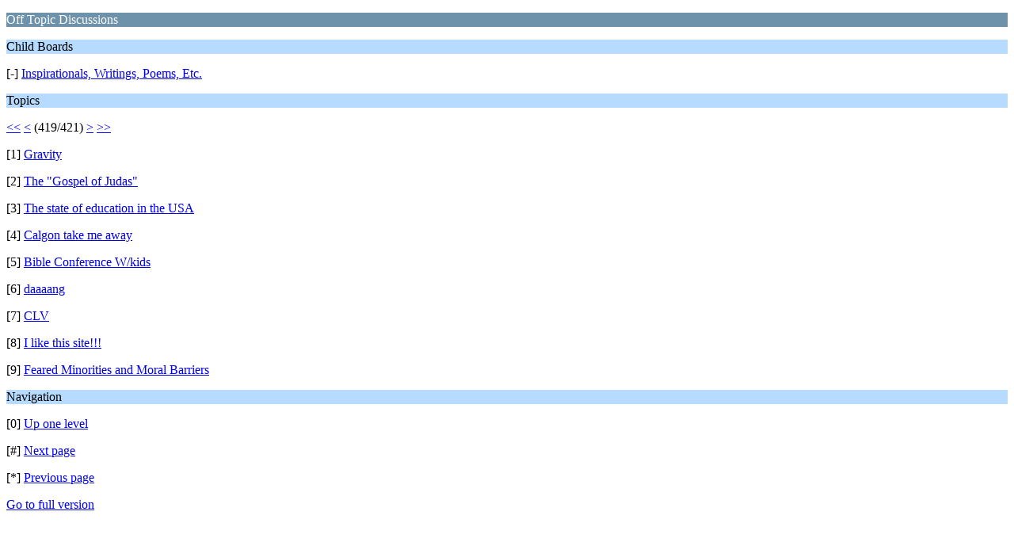

--- FILE ---
content_type: text/html; charset=ISO-8859-1
request_url: https://bible-truths.com/forums/index.php/board,4.3762/wap2.html?PHPSESSID=5nrf353c7spo3ahb24rcc5lkgb
body_size: 881
content:
<?xml version="1.0" encoding="ISO-8859-1"?>
<!DOCTYPE html PUBLIC "-//WAPFORUM//DTD XHTML Mobile 1.0//EN" "http://www.wapforum.org/DTD/xhtml-mobile10.dtd">
<html xmlns="http://www.w3.org/1999/xhtml">
	<head>
		<title>Off Topic Discussions</title>
		<link rel="canonical" href="https://bible-truths.com/forums/index.php?board=4.3762" />
		<link rel="stylesheet" href="https://bible-truths.com/forums/Themes/default/css/wireless.css" type="text/css" />
	</head>
	<body>
		<p class="catbg">Off Topic Discussions</p>
		<p class="titlebg">Child Boards</p>
		<p class="windowbg">[-] <a href="https://bible-truths.com/forums/index.php/board,15.0/wap2.html?PHPSESSID=5nrf353c7spo3ahb24rcc5lkgb">Inspirationals, Writings, Poems, Etc.</a></p>
		<p class="titlebg">Topics</p>
		<p class="windowbg"><a href="https://bible-truths.com/forums/index.php/board,4.0/wap2.html?PHPSESSID=5nrf353c7spo3ahb24rcc5lkgb">&lt;&lt;</a> <a href="https://bible-truths.com/forums/index.php/board,4.3753/wap2.html?PHPSESSID=5nrf353c7spo3ahb24rcc5lkgb">&lt;</a> (419/421) <a href="https://bible-truths.com/forums/index.php/board,4.3771/wap2.html?PHPSESSID=5nrf353c7spo3ahb24rcc5lkgb">&gt;</a> <a href="https://bible-truths.com/forums/index.php/board,4.3780/wap2.html?PHPSESSID=5nrf353c7spo3ahb24rcc5lkgb">&gt;&gt;</a> </p>
		<p class="windowbg">[1] <a href="https://bible-truths.com/forums/index.php/topic,217.0/wap2.html?PHPSESSID=5nrf353c7spo3ahb24rcc5lkgb" accesskey="1">Gravity</a></p>
		<p class="windowbg">[2] <a href="https://bible-truths.com/forums/index.php/topic,453.0/wap2.html?PHPSESSID=5nrf353c7spo3ahb24rcc5lkgb" accesskey="2">The &quot;Gospel of Judas&quot;</a></p>
		<p class="windowbg">[3] <a href="https://bible-truths.com/forums/index.php/topic,427.0/wap2.html?PHPSESSID=5nrf353c7spo3ahb24rcc5lkgb" accesskey="3">The state of education in the USA</a></p>
		<p class="windowbg">[4] <a href="https://bible-truths.com/forums/index.php/topic,141.0/wap2.html?PHPSESSID=5nrf353c7spo3ahb24rcc5lkgb" accesskey="4">Calgon take me away</a></p>
		<p class="windowbg">[5] <a href="https://bible-truths.com/forums/index.php/topic,358.0/wap2.html?PHPSESSID=5nrf353c7spo3ahb24rcc5lkgb" accesskey="5">Bible Conference W/kids</a></p>
		<p class="windowbg">[6] <a href="https://bible-truths.com/forums/index.php/topic,339.0/wap2.html?PHPSESSID=5nrf353c7spo3ahb24rcc5lkgb" accesskey="6">daaaang</a></p>
		<p class="windowbg">[7] <a href="https://bible-truths.com/forums/index.php/topic,230.0/wap2.html?PHPSESSID=5nrf353c7spo3ahb24rcc5lkgb" accesskey="7">CLV</a></p>
		<p class="windowbg">[8] <a href="https://bible-truths.com/forums/index.php/topic,142.0/wap2.html?PHPSESSID=5nrf353c7spo3ahb24rcc5lkgb" accesskey="8">I like this site!!!</a></p>
		<p class="windowbg">[9] <a href="https://bible-truths.com/forums/index.php/topic,186.0/wap2.html?PHPSESSID=5nrf353c7spo3ahb24rcc5lkgb" accesskey="9">Feared Minorities and Moral Barriers</a></p>
		<p class="titlebg">Navigation</p>
		<p class="windowbg">[0] <a href="https://bible-truths.com/forums/index.php?PHPSESSID=5nrf353c7spo3ahb24rcc5lkgb&amp;wap2" accesskey="0">Up one level</a></p>
		<p class="windowbg">[#] <a href="https://bible-truths.com/forums/index.php/board,4.3771/wap2.html?PHPSESSID=5nrf353c7spo3ahb24rcc5lkgb" accesskey="#">Next page</a></p>
		<p class="windowbg">[*] <a href="https://bible-truths.com/forums/index.php/board,4.3753/wap2.html?PHPSESSID=5nrf353c7spo3ahb24rcc5lkgb" accesskey="*">Previous page</a></p>
		<a href="https://bible-truths.com/forums/index.php/board,4.0/nowap.html?PHPSESSID=5nrf353c7spo3ahb24rcc5lkgb" rel="nofollow">Go to full version</a>
	</body>
</html>